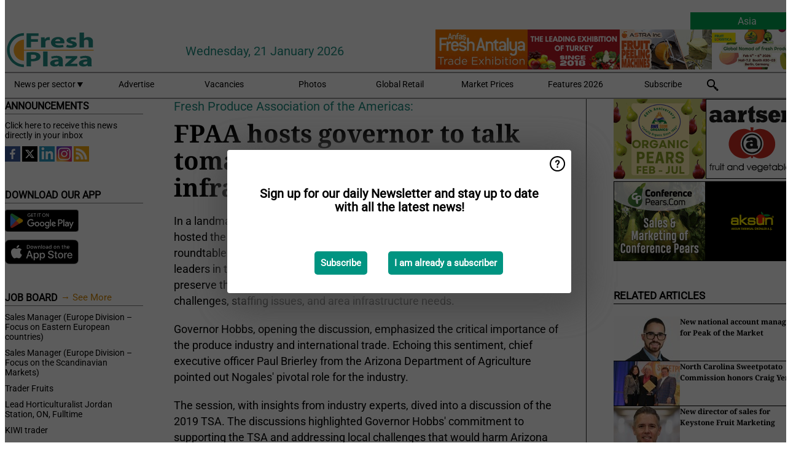

--- FILE ---
content_type: text/html; charset=utf-8
request_url: https://www.freshplaza.com/asia/article/9600637/fpaa-hosts-governor-to-talk-tomatoes-border-infrastructure-and-more/
body_size: 12937
content:

<!DOCTYPE html>
<html lang="en" xmlns:og="http://ogp.me/ns#" xmlns:fb="http://www.facebook.com/2008/fbml">

<head>
    <title>FPAA hosts governor to talk tomatoes, border infrastructure and more</title>
    <meta name="Description" content="FPAA hosts governor to talk tomatoes, border infrastructure and more"/>

    
        
<meta charset="utf-8"/>
    <meta name="Analytics" content="UA-16654970-4"/>
    <meta name="Keywords" content="fruit,vegetable,banana,mango,apple,pear,orange,lemon,lime,tangerine,grapefruit,kiwi,kiwifruit,produce,pineapple,grape,potato,nut,job offers,pricewatch"/>
    <meta name="AnalyticsV4" content="G-MSP44EJB7Z"/>
    <meta name="UseNewWebsiteDesign" content="True"/>
<link rel="icon" type="image/svg+xml" href="/dist/img/fp-com/favicon.svg">
<link rel="icon" type="image/png" href="/dist/img/fp-com/favicon.png">
<link rel="stylesheet" media="screen" href="/dist/fp_com.css?v=qUKZfNRfcVIOCbPunINwcZceZ2NVqOXYP7s-58Ee0jY" />
<link rel="stylesheet" media="screen" href="/dist/styles.css?v=UaHHwoGvzSGOQqkkyMIO23DGWg_v0hHe0R67oyKmO68" />
<link rel="stylesheet" media="print" href="/dist/print.css?v=CPGkEhT1Bbxu5cliLRG5hUg28JovFGATsNQ9DcFmp1o" />


    <script async src="https://www.googletagmanager.com/gtag/js?id=G-MSP44EJB7Z"></script>
    <script type="text/javascript">
        window.dataLayer = window.dataLayer || [];

        processUserQueryParams();
        const cookies = getCookies();

        gtag('js', new Date());
        gtag('config', 'G-MSP44EJB7Z', {
            cookie_flags: 'Secure;SameSite=None',
            user_id: cookies['u'],
            user_properties: {
                custom_user_id: cookies['u'],
                sector_id: cookies['s'],

                        user_edition: 'Asia',
                                },

                    edition: 'Asia',
                        });

        function gtag() {
            window.dataLayer.push(arguments);
        }

        function getCookies() {
            return Object.fromEntries(document.cookie.split('; ').map(value => value.split(/=(.*)/s).map(decodeURIComponent)))
        }

        function processUserQueryParams() {
            const userId = parseInt(popQueryParamFromLocation('u'), 10);
            if (userId) setUserParamCookie('u', userId);

            const sectorId = parseInt(popQueryParamFromLocation('s'), 10);
            if (sectorId) setUserParamCookie('s', sectorId);
        }

        function setUserParamCookie(name, value) {
            document.cookie = `${name}=${value}; SameSite=None; Secure; path=/; max-age=604800`;
        }

        function popQueryParamFromLocation(name) {
            const {queryParams, hash} = parseQueryAndHash();

            const queryParam = queryParams.get(name);
            queryParams.delete(name);
            const url = createUrl(window.location.pathname, queryParams, hash);

            window.history.replaceState({}, document.title, url);

            return queryParam;
        }

        function parseQueryAndHash() {
            const sanitizedQueryAndHash = (window.location.search + window.location.hash)
                .replace(/[a-zA-Z]+=###[A-Z]+###/g, '')
                .split('#');

            return {
                queryParams: new URLSearchParams(sanitizedQueryAndHash[0]),
                hash: sanitizedQueryAndHash[1] ? '#' + sanitizedQueryAndHash[1] : ''
            };
        }

        function createUrl(path, queryParams, hash) {
            const queryString = queryParams.toString() ? "?" + queryParams.toString() : "";
            return path + queryString + hash;
        }
    </script>





    <script type="text/javascript">
        !(function (cfg){function e(){cfg.onInit&&cfg.onInit(n)}var x,w,D,t,E,n,C=window,O=document,b=C.location,q="script",I="ingestionendpoint",L="disableExceptionTracking",j="ai.device.";"instrumentationKey"[x="toLowerCase"](),w="crossOrigin",D="POST",t="appInsightsSDK",E=cfg.name||"appInsights",(cfg.name||C[t])&&(C[t]=E),n=C[E]||function(g){var f=!1,m=!1,h={initialize:!0,queue:[],sv:"8",version:2,config:g};function v(e,t){var n={},i="Browser";function a(e){e=""+e;return 1===e.length?"0"+e:e}return n[j+"id"]=i[x](),n[j+"type"]=i,n["ai.operation.name"]=b&&b.pathname||"_unknown_",n["ai.internal.sdkVersion"]="javascript:snippet_"+(h.sv||h.version),{time:(i=new Date).getUTCFullYear()+"-"+a(1+i.getUTCMonth())+"-"+a(i.getUTCDate())+"T"+a(i.getUTCHours())+":"+a(i.getUTCMinutes())+":"+a(i.getUTCSeconds())+"."+(i.getUTCMilliseconds()/1e3).toFixed(3).slice(2,5)+"Z",iKey:e,name:"Microsoft.ApplicationInsights."+e.replace(/-/g,"")+"."+t,sampleRate:100,tags:n,data:{baseData:{ver:2}},ver:undefined,seq:"1",aiDataContract:undefined}}var n,i,t,a,y=-1,T=0,S=["js.monitor.azure.com","js.cdn.applicationinsights.io","js.cdn.monitor.azure.com","js0.cdn.applicationinsights.io","js0.cdn.monitor.azure.com","js2.cdn.applicationinsights.io","js2.cdn.monitor.azure.com","az416426.vo.msecnd.net"],o=g.url||cfg.src,r=function(){return s(o,null)};function s(d,t){if((n=navigator)&&(~(n=(n.userAgent||"").toLowerCase()).indexOf("msie")||~n.indexOf("trident/"))&&~d.indexOf("ai.3")&&(d=d.replace(/(\/)(ai\.3\.)([^\d]*)$/,function(e,t,n){return t+"ai.2"+n})),!1!==cfg.cr)for(var e=0;e<S.length;e++)if(0<d.indexOf(S[e])){y=e;break}var n,i=function(e){var a,t,n,i,o,r,s,c,u,l;h.queue=[],m||(0<=y&&T+1<S.length?(a=(y+T+1)%S.length,p(d.replace(/^(.*\/\/)([\w\.]*)(\/.*)$/,function(e,t,n,i){return t+S[a]+i})),T+=1):(f=m=!0,s=d,!0!==cfg.dle&&(c=(t=function(){var e,t={},n=g.connectionString;if(n)for(var i=n.split(";"),a=0;a<i.length;a++){var o=i[a].split("=");2===o.length&&(t[o[0][x]()]=o[1])}return t[I]||(e=(n=t.endpointsuffix)?t.location:null,t[I]="https://"+(e?e+".":"")+"dc."+(n||"services.visualstudio.com")),t}()).instrumentationkey||g.instrumentationKey||"",t=(t=(t=t[I])&&"/"===t.slice(-1)?t.slice(0,-1):t)?t+"/v2/track":g.endpointUrl,t=g.userOverrideEndpointUrl||t,(n=[]).push((i="SDK LOAD Failure: Failed to load Application Insights SDK script (See stack for details)",o=s,u=t,(l=(r=v(c,"Exception")).data).baseType="ExceptionData",l.baseData.exceptions=[{typeName:"SDKLoadFailed",message:i.replace(/\./g,"-"),hasFullStack:!1,stack:i+"\nSnippet failed to load ["+o+"] -- Telemetry is disabled\nHelp Link: https://go.microsoft.com/fwlink/?linkid=2128109\nHost: "+(b&&b.pathname||"_unknown_")+"\nEndpoint: "+u,parsedStack:[]}],r)),n.push((l=s,i=t,(u=(o=v(c,"Message")).data).baseType="MessageData",(r=u.baseData).message='AI (Internal): 99 message:"'+("SDK LOAD Failure: Failed to load Application Insights SDK script (See stack for details) ("+l+")").replace(/\"/g,"")+'"',r.properties={endpoint:i},o)),s=n,c=t,JSON&&((u=C.fetch)&&!cfg.useXhr?u(c,{method:D,body:JSON.stringify(s),mode:"cors"}):XMLHttpRequest&&((l=new XMLHttpRequest).open(D,c),l.setRequestHeader("Content-type","application/json"),l.send(JSON.stringify(s)))))))},a=function(e,t){m||setTimeout(function(){!t&&h.core||i()},500),f=!1},p=function(e){var n=O.createElement(q),e=(n.src=e,t&&(n.integrity=t),n.setAttribute("data-ai-name",E),cfg[w]);return!e&&""!==e||"undefined"==n[w]||(n[w]=e),n.onload=a,n.onerror=i,n.onreadystatechange=function(e,t){"loaded"!==n.readyState&&"complete"!==n.readyState||a(0,t)},cfg.ld&&cfg.ld<0?O.getElementsByTagName("head")[0].appendChild(n):setTimeout(function(){O.getElementsByTagName(q)[0].parentNode.appendChild(n)},cfg.ld||0),n};p(d)}cfg.sri&&(n=o.match(/^((http[s]?:\/\/.*\/)\w+(\.\d+){1,5})\.(([\w]+\.){0,2}js)$/))&&6===n.length?(d="".concat(n[1],".integrity.json"),i="@".concat(n[4]),l=window.fetch,t=function(e){if(!e.ext||!e.ext[i]||!e.ext[i].file)throw Error("Error Loading JSON response");var t=e.ext[i].integrity||null;s(o=n[2]+e.ext[i].file,t)},l&&!cfg.useXhr?l(d,{method:"GET",mode:"cors"}).then(function(e){return e.json()["catch"](function(){return{}})}).then(t)["catch"](r):XMLHttpRequest&&((a=new XMLHttpRequest).open("GET",d),a.onreadystatechange=function(){if(a.readyState===XMLHttpRequest.DONE)if(200===a.status)try{t(JSON.parse(a.responseText))}catch(e){r()}else r()},a.send())):o&&r();try{h.cookie=O.cookie}catch(k){}function e(e){for(;e.length;)!function(t){h[t]=function(){var e=arguments;f||h.queue.push(function(){h[t].apply(h,e)})}}(e.pop())}var c,u,l="track",d="TrackPage",p="TrackEvent",l=(e([l+"Event",l+"PageView",l+"Exception",l+"Trace",l+"DependencyData",l+"Metric",l+"PageViewPerformance","start"+d,"stop"+d,"start"+p,"stop"+p,"addTelemetryInitializer","setAuthenticatedUserContext","clearAuthenticatedUserContext","flush"]),h.SeverityLevel={Verbose:0,Information:1,Warning:2,Error:3,Critical:4},(g.extensionConfig||{}).ApplicationInsightsAnalytics||{});return!0!==g[L]&&!0!==l[L]&&(e(["_"+(c="onerror")]),u=C[c],C[c]=function(e,t,n,i,a){var o=u&&u(e,t,n,i,a);return!0!==o&&h["_"+c]({message:e,url:t,lineNumber:n,columnNumber:i,error:a,evt:C.event}),o},g.autoExceptionInstrumented=!0),h}(cfg.cfg),(C[E]=n).queue&&0===n.queue.length?(n.queue.push(e),n.trackPageView({})):e();})({
            src: "https://js.monitor.azure.com/scripts/b/ai.3.gbl.min.js",
            crossOrigin: "anonymous", 
            cfg: { 
                connectionString: "InstrumentationKey=ead8f278-3e59-48fa-8465-6896114d0cbc;IngestionEndpoint=https://westeurope-1.in.applicationinsights.azure.com/;LiveEndpoint=https://westeurope.livediagnostics.monitor.azure.com/"
            }
        });
    </script>


    <meta name="shareaholic:site_id" content="f1bf32bb843e9d4226c5ca673c62ff39"/>
    <meta name="shareaholic:app_id" content="33123540"/>
    <script async src="https://cdn.shareaholic.net/assets/pub/shareaholic.js"></script>

<script defer src="//www.google.com/recaptcha/api.js?render=explicit"></script>
<script async src="//platform.twitter.com/widgets.js" charset="utf-8"></script>

<script defer type="text/javascript" src="/dist/app.js?v=npewq5fMFsTQ4VUtsXWitQZgSKeDKuf-IEZkRC3_nkc"></script>
    

    
    
<link rel="canonical" href="https://www.freshplaza.com/north-america/article/9600637/fpaa-hosts-governor-to-talk-tomatoes-border-infrastructure-and-more/">

<!-- For Facebook -->
<meta property="og:title" content="FPAA hosts governor to talk tomatoes, border infrastructure and more"/>
<meta property="og:description" content="In a landmark visit, the Fresh Produce Association of the Americas (FPAA) hosted the Honorable Governor Katie Hobbs at its headquarters for a roundtable discussion. The visit, which included&#x2026;"/>
    <meta property="og:image" content="https://www.freshplaza.com/remote/https/agfstorage.blob.core.windows.net/misc/FP_com/2024/02/14/FPAAgroupedited.jpg?preset=OgImage"/>
    <meta name="thumbnail" content="https://www.freshplaza.com/remote/https/agfstorage.blob.core.windows.net/misc/FP_com/2024/02/14/FPAAgroupedited.jpg?preset=OgImage"/>
<meta property="og:type" content="article"/>
<meta property="og:url" content="https://www.freshplaza.com/north-america/article/9600637/fpaa-hosts-governor-to-talk-tomatoes-border-infrastructure-and-more/"/>

<!-- For Twitter -->
<meta name="twitter:card" content="summary"/>
<meta name="twitter:title" content="FPAA hosts governor to talk tomatoes, border infrastructure and more"/>
<meta name="twitter:description" content="In a landmark visit, the Fresh Produce Association of the Americas (FPAA) hosted the Honorable Governor Katie Hobbs at its headquarters for a roundtable discussion. The visit, which included&#x2026;"/>
    <meta name="twitter:image" content="ImageViewModel { Path = https://agfstorage.blob.core.windows.net/misc/FP_com/2024/02/14/FPAAgroupedited.jpg, Photographer = , IsExpired = False, Type = Other }"/>


</head>

<body class="article-page">

    
<style>
.popupContent > p {
    padding-bottom:50px;
    font-size:20px;
    font-weight:bold;
    line-height:110%;
}

.popupContent > a {
    padding:10px;
    margin-left:30px;
    font-size: 15px;
}

.button {
    background: #009481;
    padding: 15px;
    text-align: center;
    border-radius: 5px;
    color: white;
    font-weight: bold;
}

.grey_background{
    background:rgba(0,0,0,.4);
    cursor:pointer;
    display:none;
    height:100%;
    position:fixed;
    text-align:center;
    top:0;
    width:100%;
    z-index:10000;
}
.grey_background .helper{
    display:inline-block;
    height:100%;
    vertical-align:middle;
}
.grey_background > div {
    background-color: #fff;
    box-shadow: 10px 10px 60px #555;
    display: inline-block;
    height: auto;
    max-width: 560px;
    min-height: 150px;
    vertical-align: middle;
    width: 60%;
    position: relative;
    border-radius: 4px;
    padding: 40px 5%;
}
.popupCloseButton {
    border-radius: 30px;
    cursor: pointer;
    display: inline-block;
    font-family: arial;
    font-weight: bold;
    position: absolute;
    top: 0px;
    right: 0px;
    font-size: 20px;
    line-height: 30px;
    width: 30px;
    height: 30px;
    text-align: center;
}
.popupCloseButton:hover {
    background-color: #ccc;
}
</style>

<div class="grey_background">
    <span class="helper"></span>
    <div style="padding:0;">
	<img width="25" class="popup-info icss icss-question" src="https://agfstorage.blob.core.windows.net/misc/question-icon-smaller.png" style="float:right;width:25px;padding:10px">
	<div class="popupContent" style="padding:40px;">
        <p>Sign up for our daily Newsletter and stay up to date with all the latest news!</p>
        <a class="yes_subscribe button" href="/subscribe/">Subscribe</a>
        <a class="yes_subscribe button">I am already a subscriber</a>
		<p class="popup-info-text" style="display:none;font-size:13px;color:red;padding:20px 0 0 0;">You are receiving this pop-up because this is the first time you are visiting our site. If you keep getting this message, please enable cookies in your browser.</p>
    </div>
	</div>
</div>

        <div class="ad_block_warning">
    <span class="helper"></span>
	<div class="ad_block_container">
		<div class="ad_block_content">
			<p>You are using software which is blocking our advertisements (adblocker).</p>
<p>As we provide the news for free, we are relying on revenues from our banners. So please disable your adblocker and reload the page to continue using this site.<br>Thanks!</p>
			<p>
				<a class="gelink" href="https://www.softwarehow.com/disable-adblock/">Click here for a guide on disabling your adblocker.</a>
			</p>
	    </div>
	</div>
</div>

    <div class="grey_background">
    <span class="helper"></span>
    <div style="padding:0;">
        <img width="25" class="popup-info icss icss-question" src="/dist/img/question-icon-smaller.png" style="float:right;width:25px;padding:10px" alt=""/>
        <div class="popupContent" style="padding:40px;">
            <p>Sign up for our daily Newsletter and stay up to date with all the latest news!</p>
            <a class="yes_subscribe button" href="/subscribe/">Subscribe</a>
            <a class="yes_subscribe button">I am already a subscriber</a>
            <p class="popup-info-text" style="display:none;font-size:13px;color:red;padding:20px 0 0 0;">You are receiving this pop-up because this is the first time you are visiting our site. If you keep getting this message, please enable cookies in your browser.</p>
        </div>
    </div>
</div>


<div class="container">
    
        
<header class="site-header">
    <input type="hidden" id="block-ad-blockers" value="True"/>

        <div class="edition-selector">
            <nav class="AS">
                <span> Asia </span>
                <ul>
                        <li >
                            <a href="/edition/set/6/">Africa</a>
                        </li>
                        <li >
                            <a href="/edition/set/4/">Asia</a>
                        </li>
                        <li >
                            <a href="/edition/set/3/">Europe</a>
                        </li>
                        <li >
                            <a href="/edition/set/2/">Latin America</a>
                        </li>
                        <li >
                            <a href="/edition/set/1/">North America</a>
                        </li>
                        <li >
                            <a href="/edition/set/5/">Oceania</a>
                        </li>
                </ul>
            </nav>
        </div>

    <section class="logo-row">
        <a class="logo" href="/asia/">
            <img src="/dist/img/fp-com/logo.svg" alt=""/>
        </a>

        <time class="date" data-date="2026-01-21T22:26:02">
            Wednesday, 21 January 2026
        </time>

        
    <aside class="banners cycle cycle5" data-cycle-delay="10000">
        <ul>
                <li>
                    
<a class="banner" href="/asia/click/68967/?utm_medium=website" rel="nofollow noopener" target="_blank">
    <img alt="" src="https://www.freshplaza.com/remote/https/agfstorage.blob.core.windows.net/banners/1703/InterFresh26New.gif?preset=HeaderBannerSmall" srcset="https://www.freshplaza.com/remote/https/agfstorage.blob.core.windows.net/banners/1703/InterFresh26New.gif?preset=HeaderBannerSmall 150w,https://www.freshplaza.com/remote/https/agfstorage.blob.core.windows.net/banners/1703/InterFresh26New.gif?preset=HeaderBannerMedium 225w,https://www.freshplaza.com/remote/https/agfstorage.blob.core.windows.net/banners/1703/InterFresh26New.gif?preset=HeaderBannerBig 300w" sizes="150px" />
</a>
                </li>
                <li>
                    
<a class="banner" href="/asia/click/68952/?utm_medium=website" rel="nofollow noopener" target="_blank">
    <img alt="" src="https://www.freshplaza.com/remote/https/agfstorage.blob.core.windows.net/banners/10397/Anfas26new.gif?preset=HeaderBannerSmall" srcset="https://www.freshplaza.com/remote/https/agfstorage.blob.core.windows.net/banners/10397/Anfas26new.gif?preset=HeaderBannerSmall 150w,https://www.freshplaza.com/remote/https/agfstorage.blob.core.windows.net/banners/10397/Anfas26new.gif?preset=HeaderBannerMedium 225w,https://www.freshplaza.com/remote/https/agfstorage.blob.core.windows.net/banners/10397/Anfas26new.gif?preset=HeaderBannerBig 300w" sizes="150px" />
</a>
                </li>
                <li>
                    
<a class="banner" href="/asia/click/68219/?utm_medium=website" rel="nofollow noopener" target="_blank">
    <img alt="" src="https://www.freshplaza.com/remote/https/agfstorage.blob.core.windows.net/banners/7494/Astra.gif?preset=HeaderBannerSmall" srcset="https://www.freshplaza.com/remote/https/agfstorage.blob.core.windows.net/banners/7494/Astra.gif?preset=HeaderBannerSmall 150w,https://www.freshplaza.com/remote/https/agfstorage.blob.core.windows.net/banners/7494/Astra.gif?preset=HeaderBannerMedium 225w,https://www.freshplaza.com/remote/https/agfstorage.blob.core.windows.net/banners/7494/Astra.gif?preset=HeaderBannerBig 300w" sizes="150px" />
</a>
                </li>
                <li>
                    
<a class="banner" href="/asia/click/68131/?utm_medium=website" rel="nofollow noopener" target="_blank">
    <img alt="" src="https://www.freshplaza.com/remote/https/agfstorage.blob.core.windows.net/banners/10797/Scion.GIF?preset=HeaderBannerSmall" srcset="https://www.freshplaza.com/remote/https/agfstorage.blob.core.windows.net/banners/10797/Scion.GIF?preset=HeaderBannerSmall 150w,https://www.freshplaza.com/remote/https/agfstorage.blob.core.windows.net/banners/10797/Scion.GIF?preset=HeaderBannerMedium 225w,https://www.freshplaza.com/remote/https/agfstorage.blob.core.windows.net/banners/10797/Scion.GIF?preset=HeaderBannerBig 300w" sizes="150px" />
</a>
                </li>
        </ul>

    </aside>

    </section>


    <nav class="main-navbar">
        <ul>
                    <li>
                        <a href="/">
                            News per sector <i class="icss-triangle small rot180"></i>
                        </a>
                        <div class="dropdown">
                            <h2>Sectors</h2>
                            <ul>
                                    <li>
                                        <a href="/asia/sector/233/agenda/">Agenda</a>
                                    </li>
                                    <li>
                                        <a href="/asia/sector/220/bananas/">Bananas</a>
                                    </li>
                                    <li>
                                        <a href="/asia/sector/234/citrus/">Citrus</a>
                                    </li>
                                    <li>
                                        <a href="/asia/sector/249/climate/">Climate</a>
                                    </li>
                                    <li>
                                        <a href="/asia/sector/223/company-news/">Company news</a>
                                    </li>
                                    <li>
                                        <a href="/asia/sector/241/cooling/">Cooling</a>
                                    </li>
                                    <li>
                                        <a href="/asia/sector/222/exotic-tropical-fruit-vegetables/">Exotic/Tropical fruit &amp; vegetables</a>
                                    </li>
                                    <li>
                                        <a href="/asia/sector/242/food-safety/">Food safety</a>
                                    </li>
                                    <li>
                                        <a href="/asia/sector/231/fruit/">Fruit</a>
                                    </li>
                                    <li>
                                        <a href="/asia/sector/209/fruit-grapes/">Fruit (grapes)</a>
                                    </li>
                                    <li>
                                        <a href="/asia/sector/210/fruit-melons/">Fruit (melons)</a>
                                    </li>
                                    <li>
                                        <a href="/asia/sector/211/fruit-soft/">Fruit (soft)</a>
                                    </li>
                                    <li>
                                        <a href="/asia/sector/212/fruit-stone/">Fruit (stone)</a>
                                    </li>
                                    <li>
                                        <a href="/asia/sector/213/fruit-top/">Fruit (top)</a>
                                    </li>
                                    <li>
                                        <a href="/asia/sector/227/general-fresh-produce/">General fresh produce</a>
                                    </li>
                                    <li>
                                        <a href="/asia/sector/112/global-focus-bananas/">Global Focus Bananas</a>
                                    </li>
                                    <li>
                                        <a href="/asia/sector/248/global-market/">Global Market</a>
                                    </li>
                                    <li>
                                        <a href="/asia/sector/224/greenhouse/">Greenhouse</a>
                                    </li>
                                    <li>
                                        <a href="/asia/sector/237/health/">Health</a>
                                    </li>
                                    <li>
                                        <a href="/asia/sector/232/herbs/">Herbs</a>
                                    </li>
                                    <li>
                                        <a href="/asia/sector/239/innovations/">Innovations</a>
                                    </li>
                                    <li>
                                        <a href="/asia/sector/238/it/">IT</a>
                                    </li>
                                    <li>
                                        <a href="/asia/sector/225/logistics/">Logistics</a>
                                    </li>
                                    <li>
                                        <a href="/asia/sector/226/machinery/">Machinery</a>
                                    </li>
                                    <li>
                                        <a href="/asia/sector/228/management/">Management</a>
                                    </li>
                                    <li>
                                        <a href="/asia/sector/216/message/">Message</a>
                                    </li>
                                    <li>
                                        <a href="/asia/sector/230/miscellaneous/">Miscellaneous</a>
                                    </li>
                                    <li>
                                        <a href="/asia/sector/243/nuts-and-dried-fruits/">Nuts and dried fruits</a>
                                    </li>
                                    <li>
                                        <a href="/asia/sector/236/organic/">Organic</a>
                                    </li>
                                    <li>
                                        <a href="/asia/sector/244/packaging-and-labelling/">Packaging and Labelling</a>
                                    </li>
                                    <li>
                                        <a href="/asia/sector/2017/peru/">Peru</a>
                                    </li>
                                    <li>
                                        <a href="/asia/sector/221/potatoes-and-onions/">Potatoes and Onions</a>
                                    </li>
                                    <li>
                                        <a href="/asia/sector/240/processed-fruit-and-vegetables/">Processed fruit and vegetables</a>
                                    </li>
                                    <li>
                                        <a href="/asia/sector/247/retail/">Retail</a>
                                    </li>
                                    <li>
                                        <a href="/asia/sector/2037/rwanda/">Rwanda</a>
                                    </li>
                                    <li>
                                        <a href="/asia/sector/157/special-fruit-logistica/">Special Fruit Logistica</a>
                                    </li>
                                    <li>
                                        <a href="/asia/sector/1946/trade-war/">Trade War</a>
                                    </li>
                                    <li>
                                        <a href="/asia/sector/219/vegetables/">Vegetables</a>
                                    </li>
                            </ul>
                        </div>
                    </li>
                    <li>
                        <a href="/asia/content/advertise/">Advertise</a>
                    </li>
                    <li>
                        <a href="/asia/vacancies/">Vacancies</a>
                    </li>
                    <li>
                        <a href="/asia/photos/">Photos</a>
                    </li>
                    <li>
                        <a href="/asia/content/retailers/">Global Retail</a>
                    </li>
                    <li>
                        <a href="/asia/content/market-prices/">Market Prices</a>
                    </li>
                    <li>
                        <a href="/asia/content/specials/">Features 2026</a>
                    </li>
                    <li>
                        <a href="/asia/subscribe/">Subscribe</a>
                    </li>
            <li>
                <a href="/archive/">
                    <i class="icss-search"></i>
                </a>
            </li>
        </ul>
    </nav>
</header>
    

    <div class="row">
            <aside class="left-sidebar">
                
                
                    
        
    
<section>
    <h2>Announcements</h2>
    <ul>
            <li>
                <a href="/asia/subscribe/">Click here to receive this news directly in your inbox</a>
            </li>
        <li>
                <a href="https://www.facebook.com/pages/Freshplaza/714029218725218" target="_blank">
                    <img alt="Facebook" src="/dist/img/facebook.png">
                </a>
                <a href="https://www.twitter.com/FreshPlaza_com" target="_blank">
                    <img alt="Twitter" src="/dist/img/twitter.png">
                </a>
                <a href="https://www.linkedin.com/company/freshplaza/" target="_blank">
                    <img alt="LinkedIn" src="/dist/img/linkedin.png">
                </a>
                <a href="https://www.instagram.com/freshplaza/" target="_blank">
                    <img alt="Instagram" src="/dist/img/instagram.png">
                </a>
                <a href="https://www.freshplaza.com/asia/rss.xml/" target="_blank">
                    <img alt="Rss" src="/dist/img/rss.png">
                </a>
        </li>
    </ul>
</section>

        
    
<section>
    <h2>Download Our App</h2>

    <ul>
        <li>
            <a href="https://play.google.com/store/apps/details?id=com.freshpublishers" target="_blank">
                <img alt="Download FreshPublishers on Google Play" class="app-download"
                     src="https://agfstorage.blob.core.windows.net/misc/App/EN/android.svg">
            </a>
        </li>
        <li>
            <a href="https://apps.apple.com/app/freshpublishers-com/id6743702508" target="_blank">
                <img alt="Download FreshPublishers on the App Store" class="app-download"
                     src="https://agfstorage.blob.core.windows.net/misc/App/EN/ios.svg">
            </a>
        </li>
    </ul>
</section>

        
    

    <section>
        <h2>
            Job Board
            <a href="/asia/Vacancies">&#x2192; See More</a>
        </h2>

        <ul>
                <li>
                        <a href="/asia/vacancy/14289/sales-manager-europe-division-focus-on-eastern-european-countries/">Sales Manager (Europe Division &#x2013; Focus on Eastern European countries)</a>
                </li>
                <li>
                        <a href="/asia/vacancy/14288/sales-manager-europe-division-focus-on-the-scandinavian-markets/">Sales Manager (Europe Division &#x2013; Focus on the Scandinavian Markets)</a>
                </li>
                <li>
                        <a href="/asia/vacancy/14263/trader-fruits/">Trader Fruits</a>
                </li>
                <li>
                        <a href="/asia/vacancy/14261/lead-horticulturalist-jordan-station-on-fulltime/">Lead Horticulturalist Jordan Station, ON, Fulltime</a>
                </li>
                <li>
                        <a href="/asia/vacancy/14251/kiwi-trader/">KIWI trader</a>
                </li>
                <li>
                        <a href="/asia/vacancy/14240/rose-cultivation-specialist/">Rose Cultivation Specialist</a>
                </li>
                <li>
                        <a href="/asia/vacancy/14239/operations-manager/">Operations Manager</a>
                </li>
        </ul>
    </section>


        
    <div data-ajax-widget-url="/widget/top/1016/"></div>

        
    <div data-ajax-widget-url="/widget/top/1015/"></div>

        
    <div data-ajax-widget-url="/widget/rates/1014/"></div>

        
<section>
    <h2>Funny</h2>
    <a href="/asia/article/9802924/safe-driveway/">Safe driveway?</a>
</section>

                
            </aside>
        


<main class="content" itemscope itemtype="http://schema.org/Article">

    


    <article class="full-article">
        <meta itemscope itemprop="mainEntityOfPage" itemType="https://schema.org/WebPage"
              itemid="article/9600637/fpaa-hosts-governor-to-talk-tomatoes-border-infrastructure-and-more"/>
        <meta itemprop="dateModified" content="2024-02-15T13:44:00.0000000"/>
        <meta itemprop="isFamilyFriendly" content="True"/>
            <div itemprop="image" itemscope itemtype="https://schema.org/ImageObject">
                <meta itemprop="url" content="ImageViewModel { Path = https://agfstorage.blob.core.windows.net/misc/FP_com/2024/02/14/FPAAgroupedited.jpg, Photographer = , IsExpired = False, Type = Other }"/>
            </div>
        <link rel="canonical" href="https://www.freshplaza.com/north-america/article/9600637/fpaa-hosts-governor-to-talk-tomatoes-border-infrastructure-and-more/"/>

        <header>
                <div class="sub-title" itemprop="alternativeHeadline">Fresh Produce Association of the Americas:</div>
            <h1 itemprop="name headline">FPAA hosts governor to talk tomatoes, border infrastructure and more</h1>
        </header>


        <main itemprop="articleBody">
            <p>In a landmark visit, the Fresh Produce Association of the Americas (FPAA) hosted the Honorable Governor Katie Hobbs at its headquarters for a roundtable discussion. The visit, which included a panel discussion with leaders in the produce industry, brought to light topics such as the effort to preserve the 2019 Tomato Suspension Agreement (TSA), port of entry challenges, staffing issues, and area infrastructure needs.</p> <p>Governor Hobbs, opening the discussion, emphasized the critical importance of the produce industry and international trade. Echoing this sentiment, chief executive officer Paul Brierley from the Arizona Department of Agriculture pointed out Nogales' pivotal role for the industry.</p> <p>The session, with insights from industry experts, dived into a discussion of the 2019 TSA. The discussions highlighted Governor Hobbs' commitment to supporting the TSA and addressing local challenges that would harm Arizona businesses if the agreement were terminated.</p> <p><span class="image-container content_full"><img class src="https://www.freshplaza.com/remote/https/agfstorage.blob.core.windows.net/misc/FP_com/2024/02/14/FPAAgroupedited.jpg?preset=ContentFullSmall" alt="" srcset="https://www.freshplaza.com/remote/https/agfstorage.blob.core.windows.net/misc/FP_com/2024/02/14/FPAAgroupedited.jpg?preset=ContentFullSmall 626w,https://www.freshplaza.com/remote/https/agfstorage.blob.core.windows.net/misc/FP_com/2024/02/14/FPAAgroupedited.jpg?preset=ContentFullMedium 938w,https://www.freshplaza.com/remote/https/agfstorage.blob.core.windows.net/misc/FP_com/2024/02/14/FPAAgroupedited.jpg?preset=ContentFullBig 1250w" sizes="626px"></span><em>The Fresh Produce Association of the Americas (FPAA) hosted the Honorable Governor Katie Hobbs at its headquarters for a roundtable discussion. </em></p> <p>“Governor Hobbs truly understands the value that Arizona’s tomato distributors bring to the state, and the companies and their employees have told me how much they appreciate that,” said FPAA president Lance Jungmeyer. “The industry brings in over $1 billion in economic value to the state.”</p> <p>To identify the inner workings of the industry, Governor Hobbs toured the Divine Flavor warehouse, led by COO and general manager Jose Antonio Martinez. This tour shed light on the important aspects of produce logistics, including quality inspections conducted in coordination with the Arizona Department of Agriculture and U.S. Departments of Agriculture. The ADA stressed the cooperative efforts between the industry and the ADA in ensuring efficient inspections at local warehouses.</p> <p>The visit ended in a Stakeholder Roundtable at the DeConcini Port of Entry. This session addressed pressing issues such as resources for humane migrant services, port modernization, customs staffing, and funding for transportation infrastructure.</p> <p>Governor Hobbs' visit marks a significant step towards collaborative efforts between FPAA and the Governor’s administration, aiming to strengthen the produce industry, spur economic development, and build a resilient community. The FPAA extends heartfelt gratitude to all hosts, speakers, and participants for their contributions to this day of dialogue and discovery.</p> <p><span class="image-container content_custom_right logo"><img class src="https://www.freshplaza.com/remote/https/agfstorage.blob.core.windows.net/misc/FP_com/2024/02/14/FPAALogo.jpg?preset=ContentCustom" alt=""></span>For more information:<br>Lance Jungmeyer<br><strong>Fresh Produce Association of the Americas</strong><br><a href="/cdn-cgi/l/email-protection#8de1ece3eee8cdebffe8fee5ebffe2e0e0e8f5e4eee2a3eee2e0b2fef8efe7e8eef9b0dfe8fefde2e3fee8adf9e2adcbffe8fee5dde1ecf7eca3eee2e0adecfff9e4eee1e8" target="_blank" rel="noopener"><span class="__cf_email__" data-cfemail="fd919c939e98bd9b8f988e959b8f9290909885949e92d39e9290">[email&#160;protected]</span></a> <br><a href="http://www.freshfrommexico.com" target="_blank" rel="noopener">www.freshfrommexico.com</a></p> <p>Allison Moore<br><strong>Fresh Produce Association of the Americas</strong><br><a href="/cdn-cgi/l/email-protection#a4c5c9cbcbd6c1e4c2d6c1d7ccc2d6cbc9c9c1dccdc7cb8ac7cbc99bd7d1c6cec1c7d099f6c1d7d4cbcad7c184d0cb84e2d6c1d7ccf4c8c5dec58ac7cbc984c5d6d0cdc7c8c1" target="_blank" rel="noopener"><span class="__cf_email__" data-cfemail="f7969a98988592b7918592849f9185989a9a928f9e9498d994989a">[email&#160;protected]</span></a> <br><a href="http://www.freshfrommexico.com" target="_blank" rel="noopener">www.freshfrommexico.com</a></p>
        </main>

        <footer>

            Publication date:
            <time datetime="2024-02-15T13:44:00.0000000" itemprop="datePublished">
                Thu 15 Feb 2024
            </time>
            <br>


            <div itemprop="publisher" itemscope itemtype="https://schema.org/Organization">
                <meta itemprop="name" content="FreshPlaza.com"/>
                <div itemprop="logo" itemscope itemtype="https://schema.org/ImageObject">
                    <meta itemprop="url" content="/dist/img/fp-com/logo.svg"/>
                </div>
            </div>
        </footer>

        
    <aside class="banners cycle cycle1" data-cycle-delay="15000">
        <ul>
                <li>
                    
<a class="banner" href="/asia/click/48653/?utm_medium=website" rel="nofollow noopener" target="_blank">
    <img alt="" src="https://www.freshplaza.com/remote/https/agfstorage.blob.core.windows.net/banners/1946/Sett25ARANCEicomt100.gif?preset=ContentBannerSmall" srcset="https://www.freshplaza.com/remote/https/agfstorage.blob.core.windows.net/banners/1946/Sett25ARANCEicomt100.gif?preset=ContentBannerSmall 625w,https://www.freshplaza.com/remote/https/agfstorage.blob.core.windows.net/banners/1946/Sett25ARANCEicomt100.gif?preset=ContentBannerMedium 938w,https://www.freshplaza.com/remote/https/agfstorage.blob.core.windows.net/banners/1946/Sett25ARANCEicomt100.gif?preset=ContentBannerBig 1250w" sizes="625px" />
</a>
                </li>
                <li>
                    
<a class="banner" href="/asia/click/66097/?utm_medium=website" rel="nofollow noopener" target="_blank">
    <img alt="" src="https://www.freshplaza.com/remote/https/agfstorage.blob.core.windows.net/banners/10604/TOM_NOV_25.gif?preset=ContentBannerSmall" srcset="https://www.freshplaza.com/remote/https/agfstorage.blob.core.windows.net/banners/10604/TOM_NOV_25.gif?preset=ContentBannerSmall 625w,https://www.freshplaza.com/remote/https/agfstorage.blob.core.windows.net/banners/10604/TOM_NOV_25.gif?preset=ContentBannerMedium 938w,https://www.freshplaza.com/remote/https/agfstorage.blob.core.windows.net/banners/10604/TOM_NOV_25.gif?preset=ContentBannerBig 1250w" sizes="625px" />
</a>
                </li>
        </ul>

    </aside>


        
    <div class="shareaholic-canvas" data-app="share_buttons" data-app-id="33123540"></div>

    </article>

        

<div class="related-articles-below-article">
    <h2>Related Articles
        <a href="/asia/sector/223/company-news">&#x2192; See More</a>
    </h2>

    <ul class="list">
            
<li>
    <a href="/asia/article/9803170/new-national-account-manager-for-peak-of-the-market/" draggable="false">
        <article>
                <img alt="" src="https://www.freshplaza.com/remote/https/agfstorage.blob.core.windows.net/misc/FP_com/2026/01/20/Peaksebastianedited.jpg?preset=SidebarArticleSmall" srcset="https://www.freshplaza.com/remote/https/agfstorage.blob.core.windows.net/misc/FP_com/2026/01/20/Peaksebastianedited.jpg?preset=SidebarArticleSmall 108w,https://www.freshplaza.com/remote/https/agfstorage.blob.core.windows.net/misc/FP_com/2026/01/20/Peaksebastianedited.jpg?preset=SidebarArticleMedium 216w,https://www.freshplaza.com/remote/https/agfstorage.blob.core.windows.net/misc/FP_com/2026/01/20/Peaksebastianedited.jpg?preset=SidebarArticleBig 324w" sizes="108px" />
            <h3>New national account manager for Peak of the Market</h3>
        </article>
    </a>
</li>
            
<li>
    <a href="/asia/article/9803338/north-carolina-sweetpotato-commission-honors-craig-yencho/" draggable="false">
        <article>
                <img alt="" src="https://www.freshplaza.com/remote/https/agfstorage.blob.core.windows.net/misc/FP_com/2026/01/21/NCSPC_Michelle_Craig_Rob_600.jpg?preset=SidebarArticleSmall" srcset="https://www.freshplaza.com/remote/https/agfstorage.blob.core.windows.net/misc/FP_com/2026/01/21/NCSPC_Michelle_Craig_Rob_600.jpg?preset=SidebarArticleSmall 108w,https://www.freshplaza.com/remote/https/agfstorage.blob.core.windows.net/misc/FP_com/2026/01/21/NCSPC_Michelle_Craig_Rob_600.jpg?preset=SidebarArticleMedium 216w,https://www.freshplaza.com/remote/https/agfstorage.blob.core.windows.net/misc/FP_com/2026/01/21/NCSPC_Michelle_Craig_Rob_600.jpg?preset=SidebarArticleBig 324w" sizes="108px" />
            <h3>North Carolina Sweetpotato Commission honors Craig Yencho</h3>
        </article>
    </a>
</li>
            
<li>
    <a href="/asia/article/9802763/new-director-of-sales-for-keystone-fruit-marketing/" draggable="false">
        <article>
                <img alt="" src="https://www.freshplaza.com/remote/https/agfstorage.blob.core.windows.net/misc/FP_com/2026/01/19/Keystonematthewedited.jpg?preset=SidebarArticleSmall" srcset="https://www.freshplaza.com/remote/https/agfstorage.blob.core.windows.net/misc/FP_com/2026/01/19/Keystonematthewedited.jpg?preset=SidebarArticleSmall 108w,https://www.freshplaza.com/remote/https/agfstorage.blob.core.windows.net/misc/FP_com/2026/01/19/Keystonematthewedited.jpg?preset=SidebarArticleMedium 216w,https://www.freshplaza.com/remote/https/agfstorage.blob.core.windows.net/misc/FP_com/2026/01/19/Keystonematthewedited.jpg?preset=SidebarArticleBig 324w" sizes="108px" />
            <h3>New director of sales for Keystone Fruit Marketing</h3>
        </article>
    </a>
</li>
            
<li>
    <a href="/asia/article/9802607/emiel-maas-hands-over-normec-maas-goodacre-directorship-to-andy-van-der-meer/" draggable="false">
        <article>
                <img alt="" src="https://www.freshplaza.com/remote/https/agfstorage.blob.core.windows.net/misc/AGF_nl/2026/01/19/maas.jpg?preset=SidebarArticleSmall" srcset="https://www.freshplaza.com/remote/https/agfstorage.blob.core.windows.net/misc/AGF_nl/2026/01/19/maas.jpg?preset=SidebarArticleSmall 108w,https://www.freshplaza.com/remote/https/agfstorage.blob.core.windows.net/misc/AGF_nl/2026/01/19/maas.jpg?preset=SidebarArticleMedium 216w,https://www.freshplaza.com/remote/https/agfstorage.blob.core.windows.net/misc/AGF_nl/2026/01/19/maas.jpg?preset=SidebarArticleBig 324w" sizes="108px" />
            <h3>Emiel Maas hands over Normec Maas Goodacre directorship to Andy van der Meer</h3>
        </article>
    </a>
</li>
            
<li>
    <a href="/asia/article/9802810/united-states-review-sale-of-calavo-growers-to-mission-produce/" draggable="false">
        <article>
                <img alt="" src="https://www.freshplaza.com/remote/https/agfstorage.blob.core.windows.net/misc/FP_com/2026/01/20/0202-5.jpg?preset=SidebarArticleSmall" srcset="https://www.freshplaza.com/remote/https/agfstorage.blob.core.windows.net/misc/FP_com/2026/01/20/0202-5.jpg?preset=SidebarArticleSmall 108w,https://www.freshplaza.com/remote/https/agfstorage.blob.core.windows.net/misc/FP_com/2026/01/20/0202-5.jpg?preset=SidebarArticleMedium 216w,https://www.freshplaza.com/remote/https/agfstorage.blob.core.windows.net/misc/FP_com/2026/01/20/0202-5.jpg?preset=SidebarArticleBig 324w" sizes="108px" />
            <h3>United States review sale of Calavo Growers to Mission Produce</h3>
        </article>
    </a>
</li>
            
<li>
    <a href="/asia/article/9802887/village-fresh-greenhouse-grown-appoints-richie-keirouz/" draggable="false">
        <article>
                <img alt="" src="https://www.freshplaza.com/remote/https/agfstorage.blob.core.windows.net/misc/FP_com/2026/01/20/VillageFarms_Richie_600.jpg?preset=SidebarArticleSmall" srcset="https://www.freshplaza.com/remote/https/agfstorage.blob.core.windows.net/misc/FP_com/2026/01/20/VillageFarms_Richie_600.jpg?preset=SidebarArticleSmall 108w,https://www.freshplaza.com/remote/https/agfstorage.blob.core.windows.net/misc/FP_com/2026/01/20/VillageFarms_Richie_600.jpg?preset=SidebarArticleMedium 216w,https://www.freshplaza.com/remote/https/agfstorage.blob.core.windows.net/misc/FP_com/2026/01/20/VillageFarms_Richie_600.jpg?preset=SidebarArticleBig 324w" sizes="108px" />
            <h3>Village Fresh Greenhouse Grown appoints Richie Keirouz</h3>
        </article>
    </a>
</li>
            
<li>
    <a href="/asia/article/9802909/ai-mri-platform-secures-eur55-5m-series-b-funding/" draggable="false">
        <article>
                <img alt="" src="https://www.freshplaza.com/remote/https/agfstorage.blob.core.windows.net/misc/FP_com/2026/01/20/0202-9.jpg?preset=SidebarArticleSmall" srcset="https://www.freshplaza.com/remote/https/agfstorage.blob.core.windows.net/misc/FP_com/2026/01/20/0202-9.jpg?preset=SidebarArticleSmall 108w,https://www.freshplaza.com/remote/https/agfstorage.blob.core.windows.net/misc/FP_com/2026/01/20/0202-9.jpg?preset=SidebarArticleMedium 216w,https://www.freshplaza.com/remote/https/agfstorage.blob.core.windows.net/misc/FP_com/2026/01/20/0202-9.jpg?preset=SidebarArticleBig 324w" sizes="108px" />
            <h3>AI MRI platform secures &#x20AC;55.5m Series B funding</h3>
        </article>
    </a>
</li>
            
<li>
    <a href="/asia/article/9802965/europe-s-fresh-produce-playbook-has-essential-lessons-for-indian-traders/" draggable="false">
        <article>
                <img alt="" src="https://www.freshplaza.com/remote/https/agfstorage.blob.core.windows.net/misc/FP_com/2026/01/20/ScionAgricos1.jpg?preset=SidebarArticleSmall" srcset="https://www.freshplaza.com/remote/https/agfstorage.blob.core.windows.net/misc/FP_com/2026/01/20/ScionAgricos1.jpg?preset=SidebarArticleSmall 108w,https://www.freshplaza.com/remote/https/agfstorage.blob.core.windows.net/misc/FP_com/2026/01/20/ScionAgricos1.jpg?preset=SidebarArticleMedium 216w,https://www.freshplaza.com/remote/https/agfstorage.blob.core.windows.net/misc/FP_com/2026/01/20/ScionAgricos1.jpg?preset=SidebarArticleBig 324w" sizes="108px" />
            <h3>&#x201C;Europe&#x2019;s fresh produce playbook has essential lessons for Indian traders&quot;</h3>
        </article>
    </a>
</li>
            
<li>
    <a href="/asia/article/9802089/when-you-can-grow-locally-you-just-have-a-huge-advantage/" draggable="false">
        <article>
                <img alt="" src="https://www.freshplaza.com/remote/https/agfstorage.blob.core.windows.net/misc/VFD_com/2026/01/16/19.png?preset=SidebarArticleSmall" srcset="https://www.freshplaza.com/remote/https/agfstorage.blob.core.windows.net/misc/VFD_com/2026/01/16/19.png?preset=SidebarArticleSmall 108w,https://www.freshplaza.com/remote/https/agfstorage.blob.core.windows.net/misc/VFD_com/2026/01/16/19.png?preset=SidebarArticleMedium 216w,https://www.freshplaza.com/remote/https/agfstorage.blob.core.windows.net/misc/VFD_com/2026/01/16/19.png?preset=SidebarArticleBig 324w" sizes="108px" />
            <h3>&#x201C;When you can grow locally, you just have a huge advantage&#x201D;</h3>
        </article>
    </a>
</li>
            
<li>
    <a href="/asia/article/9802240/flower-grower-starts-in-house-propagation-in-vertical-farm/" draggable="false">
        <article>
                <img alt="" src="https://www.freshplaza.com/remote/https/agfstorage.blob.core.windows.net/misc/VFD_com/2026/01/16/VS4.png?preset=SidebarArticleSmall" srcset="https://www.freshplaza.com/remote/https/agfstorage.blob.core.windows.net/misc/VFD_com/2026/01/16/VS4.png?preset=SidebarArticleSmall 108w,https://www.freshplaza.com/remote/https/agfstorage.blob.core.windows.net/misc/VFD_com/2026/01/16/VS4.png?preset=SidebarArticleMedium 216w,https://www.freshplaza.com/remote/https/agfstorage.blob.core.windows.net/misc/VFD_com/2026/01/16/VS4.png?preset=SidebarArticleBig 324w" sizes="108px" />
            <h3>Flower grower starts in-house propagation in vertical farm</h3>
        </article>
    </a>
</li>
    </ul>
</div>

</main>


        
    
<aside class="right-sidebar-small right-sidebar">
                
    <aside class="banners" >
        <ul>
                <li>
                    
<a class="banner" href="/asia/click/46983/?utm_medium=website" rel="nofollow noopener" target="_blank">
    <img alt="" src="https://www.freshplaza.com/remote/https/agfstorage.blob.core.windows.net/banners/1205/Awesum_mrt25.gif?preset=SidebarRightGridBannerSmall" srcset="https://www.freshplaza.com/remote/https/agfstorage.blob.core.windows.net/banners/1205/Awesum_mrt25.gif?preset=SidebarRightGridBannerSmall 130w,https://www.freshplaza.com/remote/https/agfstorage.blob.core.windows.net/banners/1205/Awesum_mrt25.gif?preset=SidebarRightGridBannerMedium 195w,https://www.freshplaza.com/remote/https/agfstorage.blob.core.windows.net/banners/1205/Awesum_mrt25.gif?preset=SidebarRightGridBannerBig 260w" sizes="130px" />
</a>
                </li>
                <li>
                    
<a class="banner" href="/asia/click/36954/?utm_medium=website" rel="nofollow noopener" target="_blank">
    <img alt="" src="https://www.freshplaza.com/remote/https/agfstorage.blob.core.windows.net/banners/147/2024/Aartsen_index_side_jan24.png?preset=SidebarRightGridBannerSmall" srcset="https://www.freshplaza.com/remote/https/agfstorage.blob.core.windows.net/banners/147/2024/Aartsen_index_side_jan24.png?preset=SidebarRightGridBannerSmall 130w,https://www.freshplaza.com/remote/https/agfstorage.blob.core.windows.net/banners/147/2024/Aartsen_index_side_jan24.png?preset=SidebarRightGridBannerMedium 195w,https://www.freshplaza.com/remote/https/agfstorage.blob.core.windows.net/banners/147/2024/Aartsen_index_side_jan24.png?preset=SidebarRightGridBannerBig 260w" sizes="130px" />
</a>
                </li>
                <li>
                    
<a class="banner" href="/asia/click/58085/?utm_medium=website" rel="nofollow noopener" target="_blank">
    <img alt="" src="https://www.freshplaza.com/remote/https/agfstorage.blob.core.windows.net/banners/919/2024/2_GP_en.gif?preset=SidebarRightGridBannerSmall" srcset="https://www.freshplaza.com/remote/https/agfstorage.blob.core.windows.net/banners/919/2024/2_GP_en.gif?preset=SidebarRightGridBannerSmall 130w,https://www.freshplaza.com/remote/https/agfstorage.blob.core.windows.net/banners/919/2024/2_GP_en.gif?preset=SidebarRightGridBannerMedium 195w,https://www.freshplaza.com/remote/https/agfstorage.blob.core.windows.net/banners/919/2024/2_GP_en.gif?preset=SidebarRightGridBannerBig 260w" sizes="130px" />
</a>
                </li>
                <li>
                    
<a class="banner" href="/asia/click/58062/?utm_medium=website" rel="nofollow noopener" target="_blank">
    <img alt="" src="https://www.freshplaza.com/remote/https/agfstorage.blob.core.windows.net/banners/1103/AksunNew2024.gif?preset=SidebarRightGridBannerSmall" srcset="https://www.freshplaza.com/remote/https/agfstorage.blob.core.windows.net/banners/1103/AksunNew2024.gif?preset=SidebarRightGridBannerSmall 130w,https://www.freshplaza.com/remote/https/agfstorage.blob.core.windows.net/banners/1103/AksunNew2024.gif?preset=SidebarRightGridBannerMedium 195w,https://www.freshplaza.com/remote/https/agfstorage.blob.core.windows.net/banners/1103/AksunNew2024.gif?preset=SidebarRightGridBannerBig 260w" sizes="130px" />
</a>
                </li>
        </ul>

    </aside>

                
<section>
    <h2>Related Articles</h2>

    <ul class="list">
            
<li>
    <a href="/asia/article/9803170/new-national-account-manager-for-peak-of-the-market/" draggable="false">
        <article>
                <img alt="" src="https://www.freshplaza.com/remote/https/agfstorage.blob.core.windows.net/misc/FP_com/2026/01/20/Peaksebastianedited.jpg?preset=SidebarArticleSmall" srcset="https://www.freshplaza.com/remote/https/agfstorage.blob.core.windows.net/misc/FP_com/2026/01/20/Peaksebastianedited.jpg?preset=SidebarArticleSmall 108w,https://www.freshplaza.com/remote/https/agfstorage.blob.core.windows.net/misc/FP_com/2026/01/20/Peaksebastianedited.jpg?preset=SidebarArticleMedium 216w,https://www.freshplaza.com/remote/https/agfstorage.blob.core.windows.net/misc/FP_com/2026/01/20/Peaksebastianedited.jpg?preset=SidebarArticleBig 324w" sizes="108px" />
            <h3>New national account manager for Peak of the Market</h3>
        </article>
    </a>
</li>
            
<li>
    <a href="/asia/article/9803338/north-carolina-sweetpotato-commission-honors-craig-yencho/" draggable="false">
        <article>
                <img alt="" src="https://www.freshplaza.com/remote/https/agfstorage.blob.core.windows.net/misc/FP_com/2026/01/21/NCSPC_Michelle_Craig_Rob_600.jpg?preset=SidebarArticleSmall" srcset="https://www.freshplaza.com/remote/https/agfstorage.blob.core.windows.net/misc/FP_com/2026/01/21/NCSPC_Michelle_Craig_Rob_600.jpg?preset=SidebarArticleSmall 108w,https://www.freshplaza.com/remote/https/agfstorage.blob.core.windows.net/misc/FP_com/2026/01/21/NCSPC_Michelle_Craig_Rob_600.jpg?preset=SidebarArticleMedium 216w,https://www.freshplaza.com/remote/https/agfstorage.blob.core.windows.net/misc/FP_com/2026/01/21/NCSPC_Michelle_Craig_Rob_600.jpg?preset=SidebarArticleBig 324w" sizes="108px" />
            <h3>North Carolina Sweetpotato Commission honors Craig Yencho</h3>
        </article>
    </a>
</li>
            
<li>
    <a href="/asia/article/9802763/new-director-of-sales-for-keystone-fruit-marketing/" draggable="false">
        <article>
                <img alt="" src="https://www.freshplaza.com/remote/https/agfstorage.blob.core.windows.net/misc/FP_com/2026/01/19/Keystonematthewedited.jpg?preset=SidebarArticleSmall" srcset="https://www.freshplaza.com/remote/https/agfstorage.blob.core.windows.net/misc/FP_com/2026/01/19/Keystonematthewedited.jpg?preset=SidebarArticleSmall 108w,https://www.freshplaza.com/remote/https/agfstorage.blob.core.windows.net/misc/FP_com/2026/01/19/Keystonematthewedited.jpg?preset=SidebarArticleMedium 216w,https://www.freshplaza.com/remote/https/agfstorage.blob.core.windows.net/misc/FP_com/2026/01/19/Keystonematthewedited.jpg?preset=SidebarArticleBig 324w" sizes="108px" />
            <h3>New director of sales for Keystone Fruit Marketing</h3>
        </article>
    </a>
</li>
            
<li>
    <a href="/asia/article/9802607/emiel-maas-hands-over-normec-maas-goodacre-directorship-to-andy-van-der-meer/" draggable="false">
        <article>
                <img alt="" src="https://www.freshplaza.com/remote/https/agfstorage.blob.core.windows.net/misc/AGF_nl/2026/01/19/maas.jpg?preset=SidebarArticleSmall" srcset="https://www.freshplaza.com/remote/https/agfstorage.blob.core.windows.net/misc/AGF_nl/2026/01/19/maas.jpg?preset=SidebarArticleSmall 108w,https://www.freshplaza.com/remote/https/agfstorage.blob.core.windows.net/misc/AGF_nl/2026/01/19/maas.jpg?preset=SidebarArticleMedium 216w,https://www.freshplaza.com/remote/https/agfstorage.blob.core.windows.net/misc/AGF_nl/2026/01/19/maas.jpg?preset=SidebarArticleBig 324w" sizes="108px" />
            <h3>Emiel Maas hands over Normec Maas Goodacre directorship to Andy van der Meer</h3>
        </article>
    </a>
</li>
            
<li>
    <a href="/asia/article/9802810/united-states-review-sale-of-calavo-growers-to-mission-produce/" draggable="false">
        <article>
                <img alt="" src="https://www.freshplaza.com/remote/https/agfstorage.blob.core.windows.net/misc/FP_com/2026/01/20/0202-5.jpg?preset=SidebarArticleSmall" srcset="https://www.freshplaza.com/remote/https/agfstorage.blob.core.windows.net/misc/FP_com/2026/01/20/0202-5.jpg?preset=SidebarArticleSmall 108w,https://www.freshplaza.com/remote/https/agfstorage.blob.core.windows.net/misc/FP_com/2026/01/20/0202-5.jpg?preset=SidebarArticleMedium 216w,https://www.freshplaza.com/remote/https/agfstorage.blob.core.windows.net/misc/FP_com/2026/01/20/0202-5.jpg?preset=SidebarArticleBig 324w" sizes="108px" />
            <h3>United States review sale of Calavo Growers to Mission Produce</h3>
        </article>
    </a>
</li>
    </ul>
</section>
                
    <aside class="banners" >
        <ul>
                <li>
                    
<a class="banner" href="/asia/click/69110/?utm_medium=website" rel="nofollow noopener" target="_blank">
    <img alt="" src="https://www.freshplaza.com/remote/https/agfstorage.blob.core.windows.net/banners/7002/MFFL261.gif?preset=SidebarRightGridBannerSmall" srcset="https://www.freshplaza.com/remote/https/agfstorage.blob.core.windows.net/banners/7002/MFFL261.gif?preset=SidebarRightGridBannerSmall 130w,https://www.freshplaza.com/remote/https/agfstorage.blob.core.windows.net/banners/7002/MFFL261.gif?preset=SidebarRightGridBannerMedium 195w,https://www.freshplaza.com/remote/https/agfstorage.blob.core.windows.net/banners/7002/MFFL261.gif?preset=SidebarRightGridBannerBig 260w" sizes="130px" />
</a>
                </li>
        </ul>

    </aside>

                
<section>
    <h2>Related Articles</h2>

    <ul class="list">
            
<li>
    <a href="/asia/article/9802887/village-fresh-greenhouse-grown-appoints-richie-keirouz/" draggable="false">
        <article>
                <img alt="" src="https://www.freshplaza.com/remote/https/agfstorage.blob.core.windows.net/misc/FP_com/2026/01/20/VillageFarms_Richie_600.jpg?preset=SidebarArticleSmall" srcset="https://www.freshplaza.com/remote/https/agfstorage.blob.core.windows.net/misc/FP_com/2026/01/20/VillageFarms_Richie_600.jpg?preset=SidebarArticleSmall 108w,https://www.freshplaza.com/remote/https/agfstorage.blob.core.windows.net/misc/FP_com/2026/01/20/VillageFarms_Richie_600.jpg?preset=SidebarArticleMedium 216w,https://www.freshplaza.com/remote/https/agfstorage.blob.core.windows.net/misc/FP_com/2026/01/20/VillageFarms_Richie_600.jpg?preset=SidebarArticleBig 324w" sizes="108px" />
            <h3>Village Fresh Greenhouse Grown appoints Richie Keirouz</h3>
        </article>
    </a>
</li>
            
<li>
    <a href="/asia/article/9802909/ai-mri-platform-secures-eur55-5m-series-b-funding/" draggable="false">
        <article>
                <img alt="" src="https://www.freshplaza.com/remote/https/agfstorage.blob.core.windows.net/misc/FP_com/2026/01/20/0202-9.jpg?preset=SidebarArticleSmall" srcset="https://www.freshplaza.com/remote/https/agfstorage.blob.core.windows.net/misc/FP_com/2026/01/20/0202-9.jpg?preset=SidebarArticleSmall 108w,https://www.freshplaza.com/remote/https/agfstorage.blob.core.windows.net/misc/FP_com/2026/01/20/0202-9.jpg?preset=SidebarArticleMedium 216w,https://www.freshplaza.com/remote/https/agfstorage.blob.core.windows.net/misc/FP_com/2026/01/20/0202-9.jpg?preset=SidebarArticleBig 324w" sizes="108px" />
            <h3>AI MRI platform secures &#x20AC;55.5m Series B funding</h3>
        </article>
    </a>
</li>
            
<li>
    <a href="/asia/article/9802965/europe-s-fresh-produce-playbook-has-essential-lessons-for-indian-traders/" draggable="false">
        <article>
                <img alt="" src="https://www.freshplaza.com/remote/https/agfstorage.blob.core.windows.net/misc/FP_com/2026/01/20/ScionAgricos1.jpg?preset=SidebarArticleSmall" srcset="https://www.freshplaza.com/remote/https/agfstorage.blob.core.windows.net/misc/FP_com/2026/01/20/ScionAgricos1.jpg?preset=SidebarArticleSmall 108w,https://www.freshplaza.com/remote/https/agfstorage.blob.core.windows.net/misc/FP_com/2026/01/20/ScionAgricos1.jpg?preset=SidebarArticleMedium 216w,https://www.freshplaza.com/remote/https/agfstorage.blob.core.windows.net/misc/FP_com/2026/01/20/ScionAgricos1.jpg?preset=SidebarArticleBig 324w" sizes="108px" />
            <h3>&#x201C;Europe&#x2019;s fresh produce playbook has essential lessons for Indian traders&quot;</h3>
        </article>
    </a>
</li>
            
<li>
    <a href="/asia/article/9802089/when-you-can-grow-locally-you-just-have-a-huge-advantage/" draggable="false">
        <article>
                <img alt="" src="https://www.freshplaza.com/remote/https/agfstorage.blob.core.windows.net/misc/VFD_com/2026/01/16/19.png?preset=SidebarArticleSmall" srcset="https://www.freshplaza.com/remote/https/agfstorage.blob.core.windows.net/misc/VFD_com/2026/01/16/19.png?preset=SidebarArticleSmall 108w,https://www.freshplaza.com/remote/https/agfstorage.blob.core.windows.net/misc/VFD_com/2026/01/16/19.png?preset=SidebarArticleMedium 216w,https://www.freshplaza.com/remote/https/agfstorage.blob.core.windows.net/misc/VFD_com/2026/01/16/19.png?preset=SidebarArticleBig 324w" sizes="108px" />
            <h3>&#x201C;When you can grow locally, you just have a huge advantage&#x201D;</h3>
        </article>
    </a>
</li>
            
<li>
    <a href="/asia/article/9802240/flower-grower-starts-in-house-propagation-in-vertical-farm/" draggable="false">
        <article>
                <img alt="" src="https://www.freshplaza.com/remote/https/agfstorage.blob.core.windows.net/misc/VFD_com/2026/01/16/VS4.png?preset=SidebarArticleSmall" srcset="https://www.freshplaza.com/remote/https/agfstorage.blob.core.windows.net/misc/VFD_com/2026/01/16/VS4.png?preset=SidebarArticleSmall 108w,https://www.freshplaza.com/remote/https/agfstorage.blob.core.windows.net/misc/VFD_com/2026/01/16/VS4.png?preset=SidebarArticleMedium 216w,https://www.freshplaza.com/remote/https/agfstorage.blob.core.windows.net/misc/VFD_com/2026/01/16/VS4.png?preset=SidebarArticleBig 324w" sizes="108px" />
            <h3>Flower grower starts in-house propagation in vertical farm</h3>
        </article>
    </a>
</li>
    </ul>
</section>
                
<section>
    <h2>
        Latest photo reports
        <a href="/asia/photos/">&#x2192; See More</a>
    </h2>
    <ul class="grid">
            <li>
                <a href="/asia/photos/album/12915/food-africa-2025/" draggable="false">
                    <article>
                        <img alt="" src="https://www.freshplaza.com/remote/https/agfstorage.blob.core.windows.net/fp-com/photos/12915/482897/DSC_1210.JPG?preset=SidebarAlbumSmall" srcset="https://www.freshplaza.com/remote/https/agfstorage.blob.core.windows.net/fp-com/photos/12915/482897/DSC_1210.JPG?preset=SidebarAlbumSmall 229w,https://www.freshplaza.com/remote/https/agfstorage.blob.core.windows.net/fp-com/photos/12915/482897/DSC_1210.JPG?preset=SidebarAlbumMedium 344w,https://www.freshplaza.com/remote/https/agfstorage.blob.core.windows.net/fp-com/photos/12915/482897/DSC_1210.JPG?preset=SidebarAlbumBig 458w" sizes="229px" />
                        <h3>Food Africa 2025</h3>
                    </article>
                </a>
            </li>
            <li>
                <a href="/asia/photos/album/12908/new-york-produce-show/" draggable="false">
                    <article>
                        <img alt="" src="https://www.freshplaza.com/remote/https/agfstorage.blob.core.windows.net/fp-com/photos/12908/254/IMG_1017.JPG?preset=SidebarAlbumSmall" srcset="https://www.freshplaza.com/remote/https/agfstorage.blob.core.windows.net/fp-com/photos/12908/254/IMG_1017.JPG?preset=SidebarAlbumSmall 229w,https://www.freshplaza.com/remote/https/agfstorage.blob.core.windows.net/fp-com/photos/12908/254/IMG_1017.JPG?preset=SidebarAlbumMedium 344w,https://www.freshplaza.com/remote/https/agfstorage.blob.core.windows.net/fp-com/photos/12908/254/IMG_1017.JPG?preset=SidebarAlbumBig 458w" sizes="229px" />
                        <h3>New York Produce Show</h3>
                    </article>
                </a>
            </li>
            <li>
                <a href="/asia/photos/album/12896/morocco-berry-conference-2025/" draggable="false">
                    <article>
                        <img alt="" src="https://www.freshplaza.com/remote/https/agfstorage.blob.core.windows.net/fp-com/photos/12896/482897/YB1006.JPG?preset=SidebarAlbumSmall" srcset="https://www.freshplaza.com/remote/https/agfstorage.blob.core.windows.net/fp-com/photos/12896/482897/YB1006.JPG?preset=SidebarAlbumSmall 229w,https://www.freshplaza.com/remote/https/agfstorage.blob.core.windows.net/fp-com/photos/12896/482897/YB1006.JPG?preset=SidebarAlbumMedium 344w,https://www.freshplaza.com/remote/https/agfstorage.blob.core.windows.net/fp-com/photos/12896/482897/YB1006.JPG?preset=SidebarAlbumBig 458w" sizes="229px" />
                        <h3>Morocco Berry Conference 2025</h3>
                    </article>
                </a>
            </li>
            <li>
                <a href="/asia/photos/album/12866/ifpa-2025-anaheim/" draggable="false">
                    <article>
                        <img alt="" src="https://www.freshplaza.com/remote/https/agfstorage.blob.core.windows.net/fp-com/photos/12866/169/MH11.JPG?preset=SidebarAlbumSmall" srcset="https://www.freshplaza.com/remote/https/agfstorage.blob.core.windows.net/fp-com/photos/12866/169/MH11.JPG?preset=SidebarAlbumSmall 229w,https://www.freshplaza.com/remote/https/agfstorage.blob.core.windows.net/fp-com/photos/12866/169/MH11.JPG?preset=SidebarAlbumMedium 344w,https://www.freshplaza.com/remote/https/agfstorage.blob.core.windows.net/fp-com/photos/12866/169/MH11.JPG?preset=SidebarAlbumBig 458w" sizes="229px" />
                        <h3>IFPA 2025 Anaheim</h3>
                    </article>
                </a>
            </li>
    </ul>
</section>
</aside>

    </div>

    

    
        
<footer>
    <nav>
                <ul class="footer-list">
                    <li class="footer-header">Freshpublishers FreshPlaza.com</li>
                        <li class="footer-item">
                            <a href="/asia/content/contact/">Our Team</a>
                        </li>
                        <li class="footer-item">
                            <a href="/cdn-cgi/l/email-protection#f59c9b939ab5938790869d8599948f94db969a98">Work at Freshplaza.com</a>
                        </li>
                        <li class="footer-item">
                            <a href="/asia/content/app/">App</a>
                        </li>
                </ul>
                <ul class="footer-list">
                    <li class="footer-header">Partner Sites</li>
                        <li class="footer-item">
                            <a href="https://www.AGF.nl">AGF.nl</a>
                        </li>
                        <li class="footer-item">
                            <a href="https://www.Freshplaza.es">Freshplaza.es</a>
                        </li>
                        <li class="footer-item">
                            <a href="https://www.Freshplaza.it">Freshplaza.it</a>
                        </li>
                        <li class="footer-item">
                            <a href="https://www.Freshplaza.de">Freshplaza.de</a>
                        </li>
                        <li class="footer-item">
                            <a href="https://www.Freshplaza.fr">Freshplaza.fr</a>
                        </li>
                        <li class="footer-item">
                            <a href="https://www.Freshplaza.cn">Freshplaza.cn</a>
                        </li>
                </ul>
                <ul class="footer-list">
                    <li class="footer-header"></li>
                        <li class="footer-item">
                            <a href="https://www.Hortidaily.com">Hortidaily.com</a>
                        </li>
                        <li class="footer-item">
                            <a href="https://www.Hortidaily.es">Hortidaily.es</a>
                        </li>
                        <li class="footer-item">
                            <a href="https://www.Verticalfarmdaily.com">Verticalfarmdaily.com</a>
                        </li>
                        <li class="footer-item">
                            <a href="https://www.Floraldaily.com">Floraldaily.com</a>
                        </li>
                </ul>
                <ul class="footer-list">
                    <li class="footer-header">Contact</li>
                        <li class="footer-item">
                            <a href="/asia/content/advertise/">Advertise</a>
                        </li>
                        <li class="footer-item">
                            <a href="/cdn-cgi/l/email-protection#620b0c040d22041007110a120e0318034c010d0f">Email</a>
                        </li>
                        <li class="footer-item">
                            <a href="/asia/subscribe/">Subscribe</a>
                        </li>
                        <li class="footer-item">
                            <a href="/asia/content/contact/">Contact Us</a>
                        </li>
                </ul>
                <ul class="footer-list">
                    <li class="footer-header">Terms of Use</li>
                        <li class="footer-item">
                            <a href="/asia/content/terms-of-delivery/">Terms of Delivery</a>
                        </li>
                        <li class="footer-item">
                            <a href="/asia/content/privacy/">Privacy Policy</a>
                        </li>
                </ul>
    </nav>

    <p class="trademark">FreshPublishers &#xA9; 2005-2026 FreshPlaza.com</p>
</footer>
    
</div>




<script data-cfasync="false" src="/cdn-cgi/scripts/5c5dd728/cloudflare-static/email-decode.min.js"></script><script defer src="https://static.cloudflareinsights.com/beacon.min.js/vcd15cbe7772f49c399c6a5babf22c1241717689176015" integrity="sha512-ZpsOmlRQV6y907TI0dKBHq9Md29nnaEIPlkf84rnaERnq6zvWvPUqr2ft8M1aS28oN72PdrCzSjY4U6VaAw1EQ==" data-cf-beacon='{"version":"2024.11.0","token":"c8dc6f1a25a5494aac692ff030e453b2","server_timing":{"name":{"cfCacheStatus":true,"cfEdge":true,"cfExtPri":true,"cfL4":true,"cfOrigin":true,"cfSpeedBrain":true},"location_startswith":null}}' crossorigin="anonymous"></script>
</body>
</html>

--- FILE ---
content_type: text/html; charset=utf-8
request_url: https://www.freshplaza.com/widget/top/1016/
body_size: 36
content:

    <section>
        <h2>Top 5 - last week</h2>
        <ul>
                <li>
                    <a href="/article/9801408/mission-produce-acquires-calavo-growers/">
                        <article>Mission Produce acquires Calavo Growers</article>
                    </a>
                </li>
                <li>
                    <a href="/article/9800099/trip-to-china-opened-our-eyes/">
                        <article>&#x201C;Trip to China opened our eyes&#x201D;</article>
                    </a>
                </li>
                <li>
                    <a href="/article/9801413/global-market-overview-blueberries/">
                        <article>GLOBAL MARKET OVERVIEW BLUEBERRIES</article>
                    </a>
                </li>
                <li>
                    <a href="/article/9801204/rwanda-advances-steadily-on-the-global-fresh-produce-scene/">
                        <article>Rwanda advances steadily on the global fresh produce scene</article>
                    </a>
                </li>
                <li>
                    <a href="/article/9801583/northeastern-south-africa-is-under-water/">
                        <article>Northeastern South Africa is under water</article>
                    </a>
                </li>
        </ul>
    </section>
